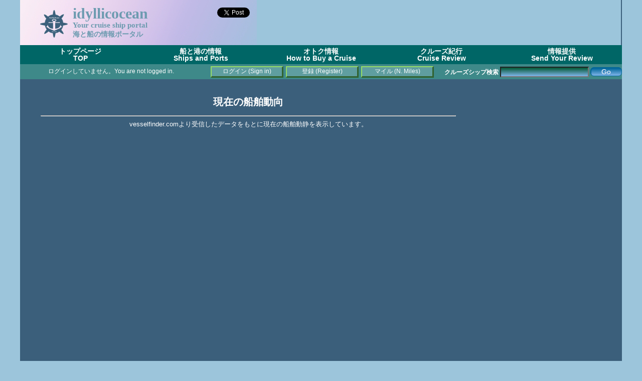

--- FILE ---
content_type: text/html; charset=UTF-8
request_url: https://idyllicocean.com/vdb/ship18_vsl_loc.php?mmsi=&imo=5113230
body_size: 20285
content:
<!DOCTYPE html>
<html>

<head>
<title>船舶動静 - idyllicocean</title>
<meta http-equiv="content-type" content="text/html; charset=utf-8" />
<meta name="google-site-verification" content="TMvi72AUQNBpgx_C9VFxdVbjckVyzdv3OcLTbaIaJFs" />
<meta name="google-site-verification" content="jNzZrhxrhxs4hapowqq1zc7u1eAHu7hJqufOMe2348Y" />
<meta name="viewport" content="width=device-width,user-scalable=yes"> 
<meta name="content-language" content="ja" />
<link href="https://idyllicocean.com/vdb/plugins/idyllicocean.css" rel="stylesheet" type="text/css" />
<script src="https://idyllicocean.com/vdb/plugins/common.js"></script>
<script src="https://idyllicocean.com/vdb/plugins/heightLine.js"></script>
<script async src="//pagead2.googlesyndication.com/pagead/js/adsbygoogle.js"></script>

<link rel="icon" href="https://idyllicocean.com/vdb/assets/favicon.ico" />
<script type="text/javascript">
  var _gaq = _gaq || [];
  _gaq.push(['_setAccount', 'UA-16171478-2']);
  _gaq.push(['_trackPageview']);

  (function() {
    var ga = document.createElement('script'); ga.type = 'text/javascript'; ga.async = true;
    ga.src = ('https:' == document.location.protocol ? 'https://ssl' : 'http://www') + '.google-analytics.com/ga.js';
    var s = document.getElementsByTagName('script')[0]; s.parentNode.insertBefore(ga, s);
  })();
</script>

<script type="text/javascript" src="https://idyllicocean.com/vdb/plugins/jquery.jquery-2.1.3/jquery.min.js"></script>
<!-- Google tag (gtag.js) -->
<script async src="https://www.googletagmanager.com/gtag/js?id=G-ZBWLR2BXPL"></script>
<script>
  window.dataLayer = window.dataLayer || [];
  function gtag(){dataLayer.push(arguments);}
  gtag('js', new Date());

  gtag('config', 'G-ZBWLR2BXPL');
</script>
<script>(function(d, s, id) {
  var js, fjs = d.getElementsByTagName(s)[0];
  if (d.getElementById(id)) return;
  js = d.createElement(s); js.id = id;
  js.src = "//connect.facebook.net/ja_JP/sdk.js#xfbml=1&version=v2.5";
  fjs.parentNode.insertBefore(js, fjs);
}(document, 'script', 'facebook-jssdk'));</script>
<script>!function(d,s,id){var js,fjs=d.getElementsByTagName(s)[0],p=/^http:/.test(d.location)?'http':'https';if(!d.getElementById(id)){js=d.createElement(s);js.id=id;js.src=p+'://platform.twitter.com/widgets.js';fjs.parentNode.insertBefore(js,fjs);}}(document, 'script', 'twitter-wjs');
</script>

<script>
function relocate(url){
	if(!url){
		url = 'ship18_vsl_loc.php';
	}
	time = 3000;
	setTimeout(location.href=url, time);
}

$(window).load(function() {
	resizescreen();
	init();
});

function init(){
	//call init_loading_js if defined.
	if ( typeof init_loading_js == 'function')  {
	  init_loading_js();
	}
}

function resizescreen(){
	footer_height = $('#footer').height();
	content_top = $('#content').offset().top;
	content_minHeight = window.innerHeight - content_top - footer_height;
	document.getElementById('content').style.minHeight = content_minHeight + 'px';

	content_height = $('#content').height();
	screen_scrolltop = $(window).scrollTop();
	container_height = $('#container').height;

	longest_content_height = content_height;

/* js_resize_tweak (beggin) */
document.getElementById('ad_column').style.minHeight = content_minHeight + 'px';
/* 
document.getElementById('ad_column').style.width = '280px';
document.getElementById('ad_column').style.marginLeft = '890px';
document.getElementById('content').style.width = '880px';
*/
document.getElementById('content').style.marginRight = '5px';

/*
	if(content_height > $('#ad_column').height()){
		longest_content_height = content_height;
	}
	else{
		longest_content_height = $('#ad_column').height();
	}
	document.getElementById('ad_column').style.height = longest_content_height + 'px';
*/

/* js_resize_tweak (end) */

	document.getElementById('content').style.height = longest_content_height + 'px';
	footer_top = (content_minHeight >= longest_content_height) ? content_minHeight : longest_content_height + footer_height -3;
	document.getElementById('footer').style.top = footer_top + 'px';

}

var timer = false;
$(window).resize(function() {
    if (timer !== false) {
        clearTimeout(timer);
    }
    timer = setTimeout(function() {
	resizescreen();
    }, 900);
});

function FormSubmit(form_id=0, options=0, script=0){
	var jc_continue = true;
	if(form_id == 0){
		jc_continue = false;
	}
	if(script == 0){
		script = 'ship18_vsl_loc.php';
	}

	if(options == 0){
		options = {
			type: 'text',
			reload: 1,
		}
	}
	else{
		if (typeof options['type'] == 'undefined'){
			options['type'] = 'text';
		}
		else{
			switch(options['type']){
				case 'text':
				case 'json':
					break;
				default:
					options['type'] = 'text';
					break;
			}
		}
		if (typeof options['reload'] == 'undefined'){
			options['reload'] = 1;
		}
		else{
			switch(options['reload']){
				case -1:
				case 0:
					break;
				case 1:
				default:
					options['reload'] = 1;
					break;
			}
		}
	}

	if(jc_continue){
	   var formData = new FormData( document.getElementById(form_id) );
		$.ajax({
			url: script,
			method: 'post',
			data: formData,
			processData: false,
			contentType: false,
			dataType: options['type'],
			async: false,
			timeout: 10000,
			success: function(result, textStatus, xhr) {
				switch(options['type']){
					case 'json':
						alert(result['msg']);
						if(options['reload'] == -1){
							if(result['result']){
								if(typeof result['url'] != 'undefined'){
									relocate(result['url']);
								}
								else{
									location.reload();
								}
							}
						}
						break;
					default:
						alert(result);
						break;
				}
			},
			error: function(xhr, textStatus, error) {
				alert('Error occured' + "\n" + error);
			}
	 	 });
		if(options['reload'] == 1){
			location.reload();
		}
	}
  return false;
}

function isNumeric(n){
	if( typeof(n) != 'number' && typeof(n) != 'string' ){
		return false;
	}
	else{ 
		return (n == parseFloat(n) && isFinite(n));
	}
}

function form_exec(formid='form'){
	var form = document.getElementById(formid);
	var next = {'result': true, 'log': []};
	var text = '';
	
	for (var i = 0; i < form.length; i++){
		var elem = form.elements[i];
		if(next.result){
			next = validate({'field': elem.name, 'value': elem.value});
		}
	}

	if(next.result){
		if((typeof form.func != 'undefined') && (form.func.value === 'ev_del')){
			if(confirm("選択された項目は削除されます。よろしいですか？\nSpecified item will be deleted. Are you sure to proceed?")){
				document.forms[formid].submit();
			}
			else{
				alert("削除処理を停止しました。\nYour request was canceled.");
			}
		}
		else{
				document.forms[formid].submit();
		}
	}
	else{
		for (var i = 0; i < next.log.length; i++) {
		    text+=(next.log[i]);
		}
		alert("入力項目エラー (Validation error)\n\n"+text);
	}
}

function validate(element){
	var val_pat = {};
	var result = {result: true, log: []};

	if (typeof val_pat[element.field] !== 'undefined'){
		switch(val_pat[element.field]['type']){
			case 'int':
				if( !isNumeric(element.value)){
					result.result=false; 
					field_name = (val_pat[element.field]['caption'] != undefined) ? val_pat[element.field]['caption'] : element.field;
					result.log.push(field_name + " は半角数字である必要があります。\n(" + field_name + "must be [int].)\n");
				}
				break
			case 'str':
				if(val_pat[element.field]['min'] != undefined){
					if(element.value.length < val_pat[element.field]['min']){
						result.result=false; 
						field_name = (val_pat[element.field]['caption'] != undefined) ? val_pat[element.field]['caption'] : element.field;
						result.log.push(field_name + " の文字列長は " + val_pat[element.field]['min'] + "より大きい必要があります。\n(" + field_name + " must be longer than " + val_pat[element.field]['min'] + "\n");
					}
				}
				if(val_pat[element.field]['max'] != undefined){
					if(element.value.length > val_pat[element.field]['max']){
						result.result=false; 
						field_name = (val_pat[element.field]['caption'] != undefined) ? val_pat[element.field]['caption'] : element.field;
						result.log.push(field_name + " の文字列長は " + val_pat[element.field]['max'] + "未満である必要があります。\n(" + field_name + " must be longer than " + val_pat[element.field]['max'] + "\n");
					}
				}
				break
			case 'date':
				if(!checkDate(element.value)){
					result.result=false; 
					field_name = (val_pat[element.field]['caption'] != undefined) ? val_pat[element.field]['caption'] : element.field;
					result.log.push(field_name + " は yyyy-mm-dd 形式の日付である必要があります。 \n(" + field_name + " must be the date format yyyy-mm-dd. \n");
				}
				break;
		}
		if(val_pat[element.field]['required'] != undefined){
			if(!element.value){
					result.result=false; 
					field_name = (val_pat[element.field]['caption'] != undefined) ? val_pat[element.field]['caption'] : element.field;
					result.log.push(field_name + " は必須の項目です。\n(" + field_name + " is required field.)");
			}
		}
	}
	return result;
}

</script>

</head>

<body>
<div id='container' class='heightLine'><!--container領域(始まり)-->

<div id="fb-root"></div>

<!--theme領域(始まり)-->
<div id="theme">
	<div style="display: inline; float: left; margin:5px 10px 10px 0px">
	<img src="https://idyllicocean.com/vdb/assets/logo.gif" width="55px">
	</div>
	<div style='display: inline; float:left; width: 200px;'>
		<div style='font-size: 250%;'>idyllicocean</div><br/>
		<div style='font-size: 125%; margin-top: -25px;'>Your cruise ship portal</div><br/>
		<div style='font-size: 120%; margin-top: -30px;'>海と船の情報ポータル</div>
	</div>
	<div style='display: inline; float:left; width: 156px; margin-right: 10px; text-align: right; vertical-align: bottom;'>
		<!-- place this tag in your head or just before your close body tag -->
		<script type="text/javascript" src="https://apis.google.com/js/plusone.js"></script>
		<!-- place this tag where you want the +1 button to render -->
		<g:plusone size="large"></g:plusone>
		<a href="https://twitter.com/share" class="twitter-share-button">Tweet</a>
		<div class="fb-like" data-href="http://idyllicocean.com" data-width="60" data-layout="button_count" data-action="like" data-show-faces="true" data-share="true">
		</div>
	</div>
</div>
<!--theme領域(終わり)-->

<!--theme_right領域(始まり)-->
<div id="theme_right" style="height:90px">
<script async src="https://pagead2.googlesyndication.com/pagead/js/adsbygoogle.js?client=ca-pub-1643858004413934"
     crossorigin="anonymous"></script>
<!-- IdyllicOceanTopAd -->
<ins class="adsbygoogle"
     style="display:inline-block;width:728px;height:90px"
     data-ad-client="ca-pub-1643858004413934"
     data-ad-slot="7236654129"></ins>
<script>
     (adsbygoogle = window.adsbygoogle || []).push({});
</script>
</div>
<!--theme_right領域(終わり)-->

<!--title_border領域-->
<div id="title_border"></div><ul id='dropmenu'>
	<li><a href='https://idyllicocean.com/vdb/index.php'>トップページ<br/>TOP<br /></a></li>
	<li><a href='#'>船と港の情報<br />Ships and Ports</a>
		<ul>
		<li><a href='https://idyllicocean.com/vdb/ship18_vsl_sch.php?mode=list&v_type=cruise'>クルーズシップリスト<br />Cruise Ships List</a></li>
		<li><a href='https://idyllicocean.com/vdb/ship18_vsl_sch.php?mode=list&v_type=roropass'>カーフェリーリスト<br />Car Ferries List</a></li>
		<li><a href='https://idyllicocean.com/vdb/ship18_rpt_sch.php'>クルーズレポート(紀行)<br />Cruise Report (Review)</a></li>
		<li><a href='https://idyllicocean.com/vdb/ship18_pic_sch.php'>クルーズシップ写真<br />Cruise Ship Photos</a></li>
		<li><a href='https://idyllicocean.com/vdb/ship18_evt_sch.php'>船内見学・食事会・イベント<br />Open Ship Events</a></li>
		<li><a href='https://idyllicocean.com/vdb/special/bhl/index.php'>「さんふらわあ」スペシャル<br />About Ferry, Sun Flower series</a></li>
		<li><a href='https://idyllicocean.com/vdb/special/memories/index.php'>懐かしの船 メモリアルコーナー<br />Ship's Memorial Goods</a></li>
		<li><a href='https://idyllicocean.com/vdb/portwalk/yokohama.php'>横浜ポートウォーク<br />Yokohama Port Walk</a></li>
		<li><a href='https://idyllicocean.com/vdb/special/goods/index.php'>厳選マリングッズ(書籍・雑誌・DVD)<br />Marine Goods</a></li>
		<li><a href='https://idyllicocean.com/vdb/ship18_oceanblog.php'>ブログ(海運関連掲示板)<br />idyllicocean blog (Maritime subjects)</a></li>
		</ul>
	</li>
	<li><a href='#'>オトク情報<br />How to Buy a Cruise</a>
		<ul>
		<li><a href='https://idyllicocean.com/vdb/tours/how_jpncruises.php'>日本船クルーズ<br />Japanese Cruises Ships</a></li>
		<li><a href='https://idyllicocean.com/vdb/tours/how_jpnferries.php'>国内フェリー<br />Japanese Car Ferry Cruises</a></li>
		<li><a href='https://idyllicocean.com/vdb/tours/how_fgncruises.php'>外国船クルーズ<br />Non-Japanese Cruise Ships </a></li>
		<li><a href='https://idyllicocean.com/vdb/tours/how_fgnflights.php'>海外航空券<br />Internation Flight Tickets</a></li>
		<li><a href='https://idyllicocean.com/vdb/tours/how_jpnflights.php'>国内航空券<br />Domestic Flight Tickets</a></li>
		<li><a href='https://idyllicocean.com/vdb/tours/how_fgnhotels.php'>海外ホテル<br />Oversea Hotel Bookings</a></li>
		<li><a href='https://idyllicocean.com/vdb/tours/how_jpnhotels.php'>国内ホテル<br />Hotel Bookings in Japan</a></li>
		<li><a href='https://idyllicocean.com/vdb/tours/how_creditcards.php'>カードマイル<br />Aqcuire Card Miles</a></li>
		</ul>
	</li>
	<li><a href='#'>クルーズ紀行<br />Cruise Review</a>
		<ul>
		<li><a href='https://idyllicocean.com/vdb/reports/rp_asukaii080717.php?lang=jp'>飛鳥 II 神戸～横浜ワンナイトクルーズ<br />Asuka II - One night</a></li>
		<li><a href='https://idyllicocean.com/vdb/reports/rp_dp040612.php?lang=jp'>ダイヤモンドプリンセス<br />Diamond Princess - Alaska</a></li>
		<li><a href='https://idyllicocean.com/vdb/reports/rp_legendoftheseas101226.php?lang=jp'>レジェンドオブザシーズ<br />Legend of the Seas -SE Asia</a></li>
		<li><a href='https://idyllicocean.com/vdb/ship18_oceanblog.php?bltnmode=schdisp&pid=287'>コスタ・ビクトリア<br />Costa Vicotria - Korea</a></li>
		<li><a href='https://idyllicocean.com/vdb/reports/rp_mscdivina141212-01.php?lang=jp'>MSC デヴィナ カリブ海<br />MSC Divina - Carribean</a></li>
		<li><a href='https://idyllicocean.com/vdb/ship18_oceanblog.php?bltnmode=schdisp&pid=365'>コスタ・ネオロマンチカ<br />Costa neo Romantica - Taiwan</a></li>
		<li><a href='https://idyllicocean.com/vdb/ship18_oceanblog.php?bltnmode=schdisp&pid=362'>MSC スプレンディダ<br />MSC Splendida - Shanghai</a></li>
		</ul>
	</li>
	<li><a href='#'>情報提供<br />Send Your Review</a>
		<ul>
		<li><a href='https://idyllicocean.com/vdb/ship18_rpt_upl.php'>クルーズレビュー(紀行)連携登録<br />Link Your Cruise Reviews</a></li>
		<li><a href='https://idyllicocean.com/vdb/ship18_pic_upl.php'>クルーズシップ写真<br />Post Your Cruise Photos</a></li>
		<li><a href='https://idyllicocean.com/vdb/ship18_evt_upl.php'>船内見学・食事会クルーズイベント<br />Post Open Ship Events</a></li>
		<li><a href='https://idyllicocean.com/vdb/ship18_oceanblog.php'>idyllicocean 掲示板<br />idyllicocean blog</a></li>
		</ul>
	</li>
</ul>


<div id='status_bar'>
	<div style="float: left; width: 365px; height: 30px; margin: 6px;">
		<marquee>ログインしていません。You are not logged in. </marquee>
	</div>
	<div style='margin-top: 6px;'>
		
			<a class='buttonlink' style='display: block; margin-top: -2px; margin-left: 380px;'  href='https://idyllicocean.com/vdb/login.php'>ログイン (Sign in)</a> 
			<a class='buttonlink' style='display: block; margin-top: -23px; margin-left: 530px;'  href='https://idyllicocean.com/vdb/login.php?func=regist'>登録 (Register)</a> 
			<a class='buttonlink' style='display: block; margin-top: -23px; margin-left: 680px;'  href='https://idyllicocean.com/vdb/ship18_scores.php'>マイル (N. Miles)</a> 
			
	</div>
		<div style="margin-top: -22px; text-align: right; float: right;">
		<form action="https://idyllicocean.com/vdb/ship18_vsl_sch.php">
			<b>クルーズシップ検索</b>
				<input type="hidden" id="mode" name="mode" value="list">
				<input style="-moz-border-radius:7px; background:-moz-linear-gradient( center top, #095D3D 5%, #80b5ea 100% ); background:-ms-linear-gradient( top, #095D3D 5%, #bddbfa 100% ); filter:progid:DXImageTransform.Microsoft.gradient(startColorstr='#095D3D', endColorstr='#80b5ea'); background:-webkit-gradient( linear, left top, left bottom, color-stop(5%, #095D3D), color-stop(100%, #80b5ea) ); color: white; " id="schword" name="schword" value=""> 
				<input class="css_btn_class" type="submit" value="Go">
		</form>
	</div>

</div>

<div id='content' class='heightLine'><!--content領域(始まり)-->

<div id='ad_column' class='heightLine'>
<!--ad_column領域(始まり)-->
<!-- TOP_RIGHT_1 -->
<script async src="https://pagead2.googlesyndication.com/pagead/js/adsbygoogle.js?client=ca-pub-1643858004413934"
     crossorigin="anonymous"></script>
<!-- TOP_RIGHT_1 (Auto responsive) -->
<ins class="adsbygoogle"
     style="display:block"
     data-ad-client="ca-pub-1643858004413934"
     data-ad-slot="4015872452"
     data-ad-format="auto"
     data-full-width-responsive="true"></ins>
<script>
     (adsbygoogle = window.adsbygoogle || []).push({});
</script><!-- TOP_RIGHT_2 -->
<br />
<script async src="https://pagead2.googlesyndication.com/pagead/js/adsbygoogle.js?client=ca-pub-1643858004413934"
     crossorigin="anonymous"></script>
<!-- TOP_RIGHT_2 (old) -->
<ins class="adsbygoogle"
     style="display:block"
     data-ad-client="ca-pub-1643858004413934"
     data-ad-slot="9751911332"
     data-ad-format="auto"
     data-full-width-responsive="true"></ins>
<script>
     (adsbygoogle = window.adsbygoogle || []).push({});
</script><!-- TOP_RIGHT_3 -->
<p><a href='https://ad2.trafficgate.net/t/r/114/394/215378_259938/0/-/https://www.fujisan.co.jp/product/1281679946/' target='ref_new'><img src='https://img.fujisan.co.jp/images/products/1281679946_p.jpg' width=130 /><img src='https://img.fujisan.co.jp/images/products/1281679946_p.jpg' width=130 /></a></p>
<!-- TOP_RIGHT_4 -->
<script async src="https://pagead2.googlesyndication.com/pagead/js/adsbygoogle.js?client=ca-pub-1643858004413934"
     crossorigin="anonymous"></script>
<!-- TOP_RIGHT_4 (Auto Responsive) -->
<ins class="adsbygoogle"
     style="display:block"
     data-ad-client="ca-pub-1643858004413934"
     data-ad-slot="8065129147"
     data-ad-format="auto"
     data-full-width-responsive="true"></ins>
<script>
     (adsbygoogle = window.adsbygoogle || []).push({});
</script><!-- TOP_RIGHT_5 -->
<br />
<center>
<script async src="https://pagead2.googlesyndication.com/pagead/js/adsbygoogle.js?client=ca-pub-1643858004413934"
     crossorigin="anonymous"></script>
<!-- TOP_RIGHT_5 (Auto Responsive) -->
<ins class="adsbygoogle"
     style="display:block"
     data-ad-client="ca-pub-1643858004413934"
     data-ad-slot="4725005154"
     data-ad-format="auto"
     data-full-width-responsive="true"></ins>
<script>
     (adsbygoogle = window.adsbygoogle || []).push({});
</script>
</center>
<!--ad_column領域(終わり)-->
</div>
<center>
<h2>現在の船舶動向</h2>
</center>
<hr><center>
vesselfinder.comより受信したデータをもとに現在の船舶動静を表示しています。<br>
	<script type="text/javascript">
		var width="700";
		var height="600";
		var zoom="13";
		var imo=5113230;
		var click_to_activate=false;
		var default_maptype=2;
		var show_track=true;
	</script>
	<script type="text/javascript"  src="https://www.vesselfinder.com/aismap.js">
	</script>
</center>
<br />
<div id="footer"><!--footer領域(始まり)-->
	 2026 <a href="http://idyllicjapan.com" target="brank">Idyllic Japan</a> All Rights Reserved.
</div><!--footer領域(終わり)-->

</div><!--content領域(終わり)-->
</div><!--container領域(終わり)-->

</body>
</html>


--- FILE ---
content_type: text/html; charset=utf-8
request_url: https://accounts.google.com/o/oauth2/postmessageRelay?parent=https%3A%2F%2Fidyllicocean.com&jsh=m%3B%2F_%2Fscs%2Fabc-static%2F_%2Fjs%2Fk%3Dgapi.lb.en.2kN9-TZiXrM.O%2Fd%3D1%2Frs%3DAHpOoo_B4hu0FeWRuWHfxnZ3V0WubwN7Qw%2Fm%3D__features__
body_size: 161
content:
<!DOCTYPE html><html><head><title></title><meta http-equiv="content-type" content="text/html; charset=utf-8"><meta http-equiv="X-UA-Compatible" content="IE=edge"><meta name="viewport" content="width=device-width, initial-scale=1, minimum-scale=1, maximum-scale=1, user-scalable=0"><script src='https://ssl.gstatic.com/accounts/o/2580342461-postmessagerelay.js' nonce="wIQnvXJT5dgeQ_iVXKmTcw"></script></head><body><script type="text/javascript" src="https://apis.google.com/js/rpc:shindig_random.js?onload=init" nonce="wIQnvXJT5dgeQ_iVXKmTcw"></script></body></html>

--- FILE ---
content_type: text/html; charset=utf-8
request_url: https://www.google.com/recaptcha/api2/aframe
body_size: 269
content:
<!DOCTYPE HTML><html><head><meta http-equiv="content-type" content="text/html; charset=UTF-8"></head><body><script nonce="5HcIEkGNHNAYTNaNzdn-XQ">/** Anti-fraud and anti-abuse applications only. See google.com/recaptcha */ try{var clients={'sodar':'https://pagead2.googlesyndication.com/pagead/sodar?'};window.addEventListener("message",function(a){try{if(a.source===window.parent){var b=JSON.parse(a.data);var c=clients[b['id']];if(c){var d=document.createElement('img');d.src=c+b['params']+'&rc='+(localStorage.getItem("rc::a")?sessionStorage.getItem("rc::b"):"");window.document.body.appendChild(d);sessionStorage.setItem("rc::e",parseInt(sessionStorage.getItem("rc::e")||0)+1);localStorage.setItem("rc::h",'1768609823729');}}}catch(b){}});window.parent.postMessage("_grecaptcha_ready", "*");}catch(b){}</script></body></html>